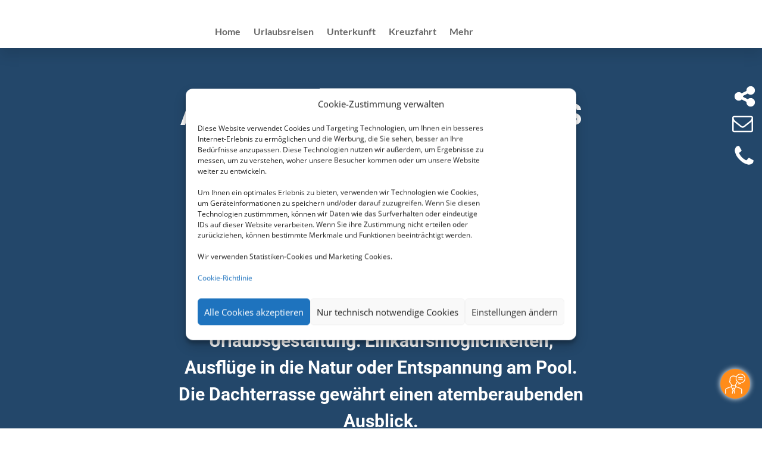

--- FILE ---
content_type: image/svg+xml
request_url: https://becks-touristik.de/assets/p/cdn/pws/keywords/icon_adults-only.svg
body_size: 2298
content:
<svg xmlns="http://www.w3.org/2000/svg" viewBox="0 0 242.027 235.24"><g><path d="M117.622 235.24C52.765 235.24 0 182.475 0 117.619 0 52.76 52.765-.004 117.622-.004h.014c16.964 0 33.336 3.537 48.667 10.515a4.667 4.667 0 01-3.867 8.494c-14.107-6.42-29.18-9.676-44.8-9.676h-.014C57.912 9.33 9.333 57.908 9.333 117.62c0 59.709 48.578 108.288 108.289 108.288 59.71 0 108.289-48.579 108.289-108.288a4.667 4.667 0 119.333 0c0 64.856-52.765 117.621-117.622 117.621"/><path d="M233.225 50.55h-19.92V30.627c0-4.85-4.437-8.796-9.889-8.796-5.453 0-9.89 3.947-9.89 8.796v19.921H173.6c-4.85 0-8.796 4.438-8.796 9.891 0 5.455 3.946 9.89 8.796 9.89h19.924v19.92c0 4.854 4.438 8.8 9.891 8.8 5.452 0 9.89-3.946 9.89-8.8V70.33h19.92c4.851 0 8.8-4.435 8.8-9.89 0-5.453-3.949-9.89-8.8-9.89M88.44 160.088H74.176a.666.666 0 01-.666-.667v-58.6L60.397 111.86a.665.665 0 01-1-.165l-5.897-9.772a.666.666 0 01.145-.857L79.984 79.22a.679.679 0 01.535-.144l8.032 1.348a.666.666 0 01.556.657v78.341c0 .37-.298.667-.666.667M139.04 92.36c-2.667 0-4.725.881-6.292 2.69-1.568 1.814-2.364 4.16-2.364 6.977 0 2.888.84 5.288 2.497 7.136 1.672 1.868 3.739 2.862 6.316 3.037 2.362-.174 4.304-1.162 5.843-3.017 1.54-1.852 2.319-4.222 2.319-7.043 0-2.827-.746-5.2-2.215-7.056-1.452-1.832-3.45-2.724-6.104-2.724zm-.225 32.63c-3.202.149-5.714 1.263-7.68 3.404-1.951 2.13-2.941 4.993-2.941 8.509 0 3.257.99 6.008 2.946 8.174 1.963 2.173 4.51 3.232 7.788 3.232 3.276 0 5.805-1.038 7.732-3.176 1.917-2.129 2.888-4.861 2.888-8.118 0-3.519-.99-6.402-2.945-8.568-1.938-2.147-4.558-3.31-7.788-3.458zm0 36.11c-3.355 0-6.626-.572-9.719-1.697-3.098-1.128-5.862-2.759-8.217-4.846a23.082 23.082 0 01-5.608-7.517c-1.365-2.902-2.057-6.161-2.057-9.688 0-4.414 1.054-8.33 3.135-11.644a24.46 24.46 0 017.378-7.51c-2.369-1.914-4.27-4.183-5.66-6.756-1.543-2.856-2.326-5.985-2.326-9.302 0-3.376.634-6.484 1.885-9.233 1.247-2.746 2.96-5.14 5.095-7.122 2.132-1.976 4.643-3.514 7.465-4.572a25.2 25.2 0 018.854-1.586c3.287 0 6.393.573 9.232 1.704 2.839 1.132 5.312 2.71 7.35 4.69 2.037 1.98 3.674 4.356 4.863 7.062 1.194 2.714 1.798 5.685 1.798 8.832 0 3.32-.823 6.47-2.444 9.367a22.068 22.068 0 01-5.791 6.695c2.987 1.91 5.448 4.454 7.325 7.573 2.056 3.425 3.099 7.319 3.099 11.576 0 3.604-.701 6.92-2.085 9.86-1.379 2.93-3.255 5.478-5.576 7.568-2.32 2.089-5.066 3.72-8.164 4.849-3.094 1.125-6.4 1.697-9.832 1.697"/></g></svg>

--- FILE ---
content_type: image/svg+xml
request_url: https://becks-touristik.de/assets/p/cdn/pws/keywords/icon_hiking.svg
body_size: 4379
content:
<svg xmlns="http://www.w3.org/2000/svg" viewBox="0 0 239.56 248.36"><g><path d="M99.3803 17.36c-8.4448 0-15.3147 6.8693-15.3147 15.312 0 8.4453 6.8699 15.3173 15.3147 15.3173 8.4442 0 15.3134-6.872 15.3134-15.3173 0-8.4427-6.8692-15.312-15.3134-15.312zm0 39.9627c-13.5912 0-24.648-11.0574-24.648-24.6507 0-13.5893 11.0568-24.6453 24.648-24.6453 13.5905 0 24.6468 11.056 24.6468 24.6453 0 13.5933-11.0563 24.6507-24.6468 24.6507M73.7495 160.2439l5.3078 3.7213c20.3672 14.2803 20.5239 26.576 20.4744 27.9308l-1.1672 33.0828c-.0812 2.2479.3699 9.3239 3.3995 12.4666 1.0412 1.0787 2.3136 1.5813 4.0037 1.5813 2.2339 0 3.8782-.5896 5.0282-1.8016 2.1968-2.3198 2.439-6.6515 2.3833-7.6848l-.0068-.2496c0-.9375.0093-23.1228 1.1781-38.1203.9667-12.4183-2.6286-17.277-2.665-17.324-.0662-.0823-14.2735-18.3744-19.7224-25.3823-6.3084-8.1093-4.6552-14.8306-4.0746-16.539l7.3334-25.9518c.0536-.8186.3166-1.6093.7854-2.312l1.3854-2.0786 2.527-.016c2.8475 0 3.8876 1.372 9.671 9.6333 4.4609 6.3725 8.3942 6.784 9.2296 6.7955l.4229-.0964.1485.0692h23.1603c.0533 0 7.42-.1796 7.6-4.111.1947-4.2693-5.4987-5.1186-5.7413-5.152-.016 0-2.1414-.2226-10.56-.4013-9.698-.2067-16.7163-6.6267-18.498-8.4267-2.0376-1.5026-6.9538-6.224-15.5376-20.5866-3.65-6.1067-7.9156-9.2027-12.6796-9.2027-2.4224 0-4.1334.8307-4.1506.84l-.9265.4907-.7563.0146c-.9661.5947-2.7532 3.3134-3.7964 5.7814l-20.8598 80.348c-2.5751 21.1812-7.6828 29.552-9.049 31.4624l-15.6042 27.2844c-1.6115 2.4385-4.6906 8.6213-3.8906 12.125.2.8724.6119 1.4255 1.4239 1.9083 1.8027 1.0745 3.389 1.6188 4.7161 1.6188 4.136 0 6.0912-6.3844 6.109-6.4485l.2562-.7c.2334-.5094 5.8296-12.5891 15.2911-23.6599 8.423-9.8583 12.2855-22.1615 12.323-22.2853zm32.0182 88.1161c-4.2292 0-7.9464-1.5437-10.7484-4.464-6.3152-6.5797-6.0344-17.9948-5.9818-19.2745l1.163-32.9479c-.0369-.5188-.7265-7.1188-11.2786-16.0563l-1.7678 5.9563c-.1932.6265-4.4978 14.3343-14.1609 25.6427-7.8213 9.153-12.8875 19.3702-13.7681 21.2052-1.5106 4.9734-6.2163 12.8734-14.983 12.8734-3.0317 0-6.226-.987-9.4937-2.9333-3-1.788-4.9885-4.511-5.7505-7.8724-1.8266-8.0641 4.0652-17.5761 5.1333-19.212l15.6828-27.4427.233-.289c-.0033 0 4.9051-6.8068 7.3697-27.4068l.1166-.6188L68.6271 74.272l.1098-.2747c1.0251-2.5626 4.7136-10.632 10.8287-11.7613 1.3527-.564 4.0839-1.4813 7.5699-1.4813 5.691 0 13.9005 2.3853 20.691 13.748 8.1079 13.5653 12.1823 17.1693 12.9391 17.768l.8584.3613.2416.556c.037.0387 5.25 5.6373 12.1824 5.7853 8.9413.1894 11.2347.4347 11.604.4814 5.02.7053 14.284 4.7 13.8227 14.8266-.4667 10.299-11.2734 13.0203-16.9227 13.0203h-22.928c-1.9125.1433-10.1063.0688-17.6792-10.75-.003-.0041-.0068-.0077-.0093-.013l-5.2464 18.524c-.1454.636-.564 3.552 2.6412 7.672 5.2973 6.8118 18.867 24.2842 19.627 25.2629 1.002 1.2428 5.9187 8.212 4.6974 23.8974-1.1016 14.1334-1.1468 35.6266-1.1479 37.2916.0547 1.4282.1036 9.1402-4.937 14.459-2.924 3.0838-7.0047 4.7145-11.802 4.7145"/><path d="M141.556 95.528c-2.5773 0-4.6667-2.0893-4.6667-4.6667v-12.416c0-2.576 2.0894-4.6666 4.6667-4.6666 2.5787 0 4.6667 2.0906 4.6667 4.6666v12.416c0 2.5774-2.088 4.6667-4.6667 4.6667M141.556 236.0465c-2.5773 0-4.6667-2.0906-4.6667-4.6668v-96.6104c0-2.577 2.0894-4.6672 4.6667-4.6672 2.5787 0 4.6667 2.0902 4.6667 4.6672v96.6104c0 2.5762-2.088 4.6668-4.6667 4.6668M4.6625 87.6387c-.7724 0-1.5562-.1934-2.2781-.5974-2.2485-1.2626-3.048-4.1053-1.787-6.3546l16-28.52a4.6686 4.6686 0 013.9395-2.3827c1.6366-.0547 3.1844.776 4.0672 2.1587L33.984 66.676 54.9016 3.2107c.5219-1.5827 1.8479-2.768 3.479-3.1067 1.632-.3427 3.32.2147 4.4314 1.456l7.5557 8.4453c1.7187 1.92 1.5547 4.8707-.3661 6.5894-1.9199 1.7173-4.8704 1.5546-6.5896-.3654l-2.173-2.4306L39.7662 78.948c-.564 1.712-2.065 2.9453-3.853 3.1693-1.7928.228-3.5475-.6053-4.5158-2.124l-10.477-16.456L8.737 85.2547c-.8557 1.524-2.4406 2.384-4.0745 2.384"/><path d="M234.8947 99.528c-1.4774 0-2.928-.6973-3.836-2.0013L214.7493 74.084l-23.1666 24.0173c-1.06 1.0987-2.5867 1.6067-4.0987 1.368a4.6673 4.6673 0 01-3.464-2.5813l-31.5373-65.4013-21.251 32.276a4.6654 4.6654 0 01-3.3082 2.0626c-1.3522.18-2.7099-.2546-3.7194-1.168l-3.9734-3.5946c-1.9114-1.7294-2.0604-4.6787-.3312-6.5907 1.7109-1.8907 4.6177-2.0547 6.5292-.3867l22.786-34.6053c.924-1.404 2.5253-2.1933 4.2066-2.0893 1.676.112 3.164 1.1146 3.8947 2.628l32.2013 66.78 22.4574-23.284c.9693-1.0054 2.3373-1.5147 3.7306-1.412 1.392.112 2.6614.84 3.46 1.9866L238.72 92.196c1.4733 2.116.9507 5.024-1.164 6.496a4.6458 4.6458 0 01-2.6613.836"/></g></svg>